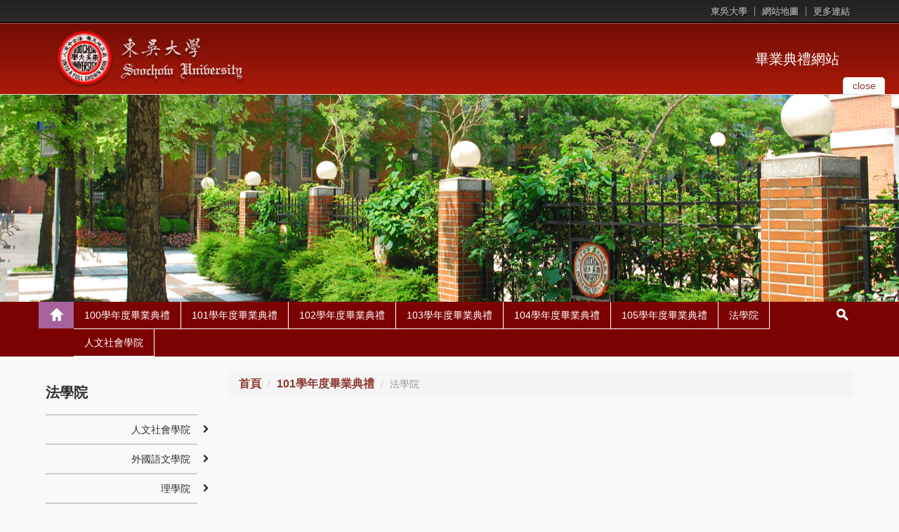

--- FILE ---
content_type: text/html; charset=UTF-8
request_url: https://web-ch.scu.edu.tw/web_305/album/2086/164
body_size: 5824
content:
<!doctype html>
<html lang="zh-tw">

<head>
  <!-- meta
  ================================================== -->
  <meta charset="utf-8">
  <meta name="viewport" content="width=device-width,initial-scale=1">
  <meta http-equiv="X-UA-Compatible" content="IE=edge,chrome=1">
  <meta name="description" content="">
  <meta name="title" content="">
  <meta name="author" content="akira.lin@gmail.com">
<link rel="icon" type="image/png" sizes="16x16" href="https://web-ch.scu.edu.tw/themes/scu_web_1001/assets/images/icon/favicon-16x16.png">
<link rel="apple-touch-icon" sizes="57x57" href="https://web-ch.scu.edu.tw/themes/scu_web_1001/assets/images/icon/apple-icon-57x57.png">
<link rel="apple-touch-icon" sizes="60x60" href="https://web-ch.scu.edu.tw/themes/scu_web_1001/assets/images/icon/apple-icon-60x60.png">
<link rel="apple-touch-icon" sizes="72x72" href="https://web-ch.scu.edu.tw/themes/scu_web_1001/assets/images/icon/apple-icon-72x72.png">
<link rel="apple-touch-icon" sizes="76x76" href="https://web-ch.scu.edu.tw/themes/scu_web_1001/assets/images/icon/apple-icon-76x76.png">
<link rel="apple-touch-icon" sizes="114x114" href="https://web-ch.scu.edu.tw/themes/scu_web_1001/assets/images/icon/apple-icon-114x114.png">
<link rel="apple-touch-icon" sizes="120x120" href="https://web-ch.scu.edu.tw/themes/scu_web_1001/assets/images/icon/apple-icon-120x120.png">
<link rel="apple-touch-icon" sizes="144x144" href="https://web-ch.scu.edu.tw/themes/scu_web_1001/assets/images/icon/apple-icon-144x144.png">
<link rel="apple-touch-icon" sizes="152x152" href="https://web-ch.scu.edu.tw/themes/scu_web_1001/assets/images/icon/apple-icon-152x152.png">
<link rel="apple-touch-icon" sizes="180x180" href="https://web-ch.scu.edu.tw/themes/scu_web_1001/assets/images/icon/apple-icon-180x180.png">
<link rel="icon" type="image/png" sizes="192x192"  href="https://web-ch.scu.edu.tw/themes/scu_web_1001/assets/images/icon/android-icon-192x192.png">
<link rel="icon" type="image/png" sizes="32x32" href="https://web-ch.scu.edu.tw/themes/scu_web_1001/assets/images/icon/favicon-32x32.png">
<link rel="icon" type="image/png" sizes="96x96" href="https://web-ch.scu.edu.tw/themes/scu_web_1001/assets/images/icon/favicon-96x96.png">
<link rel="icon" type="image/png" sizes="16x16" href="https://web-ch.scu.edu.tw/themes/scu_web_1001/assets/images/icon/favicon-16x16.png">
<meta name="msapplication-TileColor" content="#ffffff">
<meta name="msapplication-TileImage" content="https://web-ch.scu.edu.tw/themes/scu_web_1001/assets/images/icon/ms-icon-144x144.png">
<meta name="theme-color" content="#ffffff">


  <!-- icon
  ================================================== -->
  <!-- For non-Retina iPhone, iPod Touch, and Android 2.1+ devices: -->
  <!-- <link href="ico/apple-touch-icon-precomposed.png" rel="apple-touch-icon-precomposed"> -->
  <!-- For first- and second-generation iPad: -->
  <!-- <link href="ico/apple-touch-icon-72x72-precomposed.png" rel="apple-touch-icon-precomposed" sizes="72x72"> -->
  <!-- For iPhone with high-resolution Retina display: -->
  <!-- <link href="ico/apple-touch-icon-114x114-precomposed.png" rel="apple-touch-icon-precomposed" sizes="114x114"> -->
  <!-- For third-generation iPad with high-resolution Retina display: -->
  <!-- <link href="ico/apple-touch-icon-144x144-precomposed.png" rel="apple-touch-icon-precomposed" sizes="144x144"> -->
  <!-- <link href="ico/favicon.png" rel="shortcut icon"> -->

  <!-- javascript
  ================================================== -->
  <!--[if IE]>
  <script src='http://html5shim.googlecode.com/svn/trunk/html5.js' type='text/javascript'></script>
  <![endif]-->

  <!-- style
  ================================================== -->

    <title>畢業典禮網站 - 法學院</title>
    
    <link href="//netdna.bootstrapcdn.com/bootstrap/3.1.1/css/bootstrap.min.css" rel="stylesheet">
    <!-- <link rel="stylesheet" href="https://maxcdn.bootstrapcdn.com/bootstrap/3.3.4/css/bootstrap-theme.min.css">
    <link href="https://cdnjs.cloudflare.com/ajax/libs/bootstrap-material-design/0.3.0/css/roboto.min.css" rel = "stylesheet">
    <link href="https://cdnjs.cloudflare.com/ajax/libs/bootstrap-material-design/0.3.0/css/material.min.css" rel = "stylesheet">
    <link href="https://cdnjs.cloudflare.com/ajax/libs/bootstrap-material-design/0.3.0/css/ripples.min.css" rel = "stylesheet"> -->
    <link href="//netdna.bootstrapcdn.com/font-awesome/4.0.3/css/font-awesome.min.css" rel="stylesheet">
    <!-- <link href="https://web-ch.scu.edu.tw/themes/scu_web_1001/assets/css/jquery.bxslider.css" rel="stylesheet"> -->
    <link href="https://web-ch.scu.edu.tw/themes/scu_web_1001/assets/css/flexslider.css" rel="stylesheet">
    <link href='https://web-ch.scu.edu.tw/combine/f5ec3f740310231e6c46e2df88c06c17-1578370046
    ' rel="stylesheet">
    <link rel="stylesheet" href="https://web-ch.scu.edu.tw/plugins/morelink/scuweb/assets/bower_components/photoswipe/dist/photoswipe.css">
<link rel="stylesheet" href="https://web-ch.scu.edu.tw/plugins/morelink/scuweb/assets/bower_components/photoswipe/dist/default-skin/default-skin.css">
<link rel="stylesheet" href="https://web-ch.scu.edu.tw/plugins/morelink/scuweb/assets/css/album.css">
</head>
<body class="n1">

    <div class="page-container-1">
    <div id="header_block">
        <div class="lang">
    <div class="wrap">
        <ul>
            <li><a href="https://www-ch.scu.edu.tw/october/" target="_blank">東吳大學</a></li>
                                                    <li><a href="https://web-ch.scu.edu.tw/web_305/sitemap">網站地圖</a></li>
            <li class="top_more_link">
                <a href="#" id="top_more_link">更多連結</a>
                <div class="top_links">
                    <div class="link_arrow"></div>
                    <ul class="">
                                            </ul>
                </div>
            </li>
        </ul>
        <div class="clearfix"></div>
    </div>
</div>
<div class="header">
    <div class="header_top clearfix">
        <div class="wrap">
            <div class="eqs2 enlarge-xs enlarge-sm">
                <div class="column">
                    <div class="logo">
                        <a href='https://www-ch.scu.edu.tw/october/' target="_blank"><img src='https://web-ch.scu.edu.tw/themes/scu_web_1001/assets/RWD_01_red/images/logo_01.png' alt="logo_01"></a>
                    </div>
                </div>
                <div class="column">
                    <div class="drop_img">
                        <!-- <a href="#" id="drop_img">
                            <button type="button" class="navbar-toggle collapsed" data-toggle="collapse" data-target="#bs-example-navbar-collapse-1" aria-expanded="false">
                                <span class="sr-only">Toggle navigation</span>
                                <span class="icon-bar"></span>
                                <span class="icon-bar"></span>
                                <span class="icon-bar"></span>
                            </button>
                        </a> -->
                        <a href="https://web-ch.scu.edu.tw/web_305" class="home_link">畢業典禮網站</a>
                    </div>
                </div>
            </div>
        </div>
        <div id="slider_control">
            <a href="#" aria-expanded="false" aria-controls="index_slider" id="drop_img" data-toggle="collapse">
                <span class="txt_close">close</span>
                <span class="txt_open">open</span>
            </a>
        </div>
        <!-- <div class="slider_top_line"></div> -->
    </div>
    <div class="header_bottom">
        <!-- <div class="top_line"></div> -->
        <div class="header_img" style='background-image: url(https://web-ch.scu.edu.tw/themes/scu_web_1001/assets/RWD_01_red/images/banner_bg.jpg);'>
                    </div>
        <!-- <div class="header_img" style="background-image: url('https://web-ch.scu.edu.tw/themes/scu_web_1001/assets/RWD_01_red/images/bg_01.jpg');"></div> -->
        <!-- <img src='https://web-ch.scu.edu.tw/themes/scu_web_1001/assets/RWD_01_red/images/bg_01.jpg' id="header_img" alt="bg_01"> -->
    </div>
</div>    </div>
    <!-- 標題區塊 -->
    <!-- 主要區塊 -->
    <div id="body_block">
        <div id="main_menu" class="main_menu_bg">
            <div class="wrap">
    <div class="dp-table rm-table-xs">
        <div class="dp-table-cell home_block">
            <a href='https://web-ch.scu.edu.tw/web_305' class="home_top" title="Back to「」"><span></span></a>
            <a href="#" id="menu-controller"><i class="fa fa-angle-down"></i></a>
        </div>
        <div class="main_menu_margin dp-table-cell">
            <ul class="main_menu clearfix">
                                   <li>
                    <a class="main_menu_pull" href="https://web-ch.scu.edu.tw/web_305/web_page/2064" title="Click & Go「100學年度畢業典禮」" target="_self">100學年度畢業典禮</a>                     <ul class="main_menu_sub">
                                                 <li>
                            <a href="https://web-ch.scu.edu.tw/web_305/album/2077" target="_blank">人文社會學院</a>
                        </li>
                                                  <li>
                            <a href="https://web-ch.scu.edu.tw/web_305/album/2078" target="_blank">外國語文學院</a>
                        </li>
                                                  <li>
                            <a href="https://web-ch.scu.edu.tw/web_305/album/2079" target="_blank">理學院</a>
                        </li>
                                                  <li>
                            <a href="https://web-ch.scu.edu.tw/web_305/album/2080" target="_blank">商學院第一場</a>
                        </li>
                                                  <li>
                            <a href="https://web-ch.scu.edu.tw/web_305/album/2081" target="_blank">商學院第二場</a>
                        </li>
                                             </ul>
                    <img src='https://web-ch.scu.edu.tw/themes/scu_web_1001/assets/RWD_01_red/images/caret_down.png' alt="caret_down">                 </li>
                                  <li>
                    <a class="main_menu_pull" href="https://web-ch.scu.edu.tw/web_305/web_page/2065" title="Click & Go「101學年度畢業典禮」" target="_self">101學年度畢業典禮</a>                     <ul class="main_menu_sub">
                                                 <li>
                            <a href="https://web-ch.scu.edu.tw/web_305/album/2083" target="_blank">人文社會學院</a>
                        </li>
                                                  <li>
                            <a href="https://web-ch.scu.edu.tw/web_305/album/2084" target="_blank">外國語文學院</a>
                        </li>
                                                  <li>
                            <a href="https://web-ch.scu.edu.tw/web_305/album/2085" target="_blank">理學院</a>
                        </li>
                                                  <li>
                            <a href="https://web-ch.scu.edu.tw/web_305/album/2086" target="_blank">法學院</a>
                        </li>
                                                  <li>
                            <a href="https://web-ch.scu.edu.tw/web_305/album/2087" target="_blank">商學院第一場</a>
                        </li>
                                                  <li>
                            <a href="https://web-ch.scu.edu.tw/web_305/album/2088" target="_blank">商學院第二場</a>
                        </li>
                                             </ul>
                    <img src='https://web-ch.scu.edu.tw/themes/scu_web_1001/assets/RWD_01_red/images/caret_down.png' alt="caret_down">                 </li>
                                  <li>
                    <a class="main_menu_pull" href="https://web-ch.scu.edu.tw/web_305/web_page/2066" title="Click & Go「102學年度畢業典禮」" target="_self">102學年度畢業典禮</a>                     <ul class="main_menu_sub">
                                                 <li>
                            <a href="https://web-ch.scu.edu.tw/web_305/album/2089" target="_self">人文社會學院</a>
                        </li>
                                                  <li>
                            <a href="https://web-ch.scu.edu.tw/web_305/album/2090" target="_self">外國語言學院</a>
                        </li>
                                                  <li>
                            <a href="https://web-ch.scu.edu.tw/web_305/album/2091" target="_self">法學院</a>
                        </li>
                                                  <li>
                            <a href="https://web-ch.scu.edu.tw/web_305/album/2092" target="_self">商學院第一場</a>
                        </li>
                                                  <li>
                            <a href="https://web-ch.scu.edu.tw/web_305/album/2093" target="_self">商學院第二場</a>
                        </li>
                                             </ul>
                    <img src='https://web-ch.scu.edu.tw/themes/scu_web_1001/assets/RWD_01_red/images/caret_down.png' alt="caret_down">                 </li>
                                  <li>
                    <a class="main_menu_pull" href="" title="Click & Go「103學年度畢業典禮」" target="_self">103學年度畢業典禮</a>                     <ul class="main_menu_sub">
                                                 <li>
                            <a href="https://web-ch.scu.edu.tw/web_305/album/2094" target="_self">人文社會學院</a>
                        </li>
                                                  <li>
                            <a href="https://web-ch.scu.edu.tw/web_305/album/2095" target="_self">外國語文學院</a>
                        </li>
                                                  <li>
                            <a href="https://web-ch.scu.edu.tw/web_305/album/2096" target="_self">理學院</a>
                        </li>
                                                    <li>
                            <a href="https://web-ch.scu.edu.tw/web_305/album/2098" target="_self">商學院第一場</a>
                        </li>
                                                  <li>
                            <a href="https://web-ch.scu.edu.tw/web_305/album/2099" target="_self">商學院第二場</a>
                        </li>
                                             </ul>
                    <img src='https://web-ch.scu.edu.tw/themes/scu_web_1001/assets/RWD_01_red/images/caret_down.png' alt="caret_down">                 </li>
                                  <li>
                    <a class="main_menu_pull" href="https://web-ch.scu.edu.tw/web_305/web_page/2068" title="Click & Go「104學年度畢業典禮」" target="_self">104學年度畢業典禮</a>                     <ul class="main_menu_sub">
                                                 <li>
                            <a href="https://web-ch.scu.edu.tw/web_305/album/2102" target="_self">人文社會學院</a>
                        </li>
                                                  <li>
                            <a href="https://web-ch.scu.edu.tw/web_305/album/2103" target="_self">外國語文學院</a>
                        </li>
                                                  <li>
                            <a href="https://web-ch.scu.edu.tw/web_305/album/2104" target="_self">理學院</a>
                        </li>
                                                  <li>
                            <a href="https://web-ch.scu.edu.tw/web_305/album/2105" target="_self">法學院</a>
                        </li>
                                                  <li>
                            <a href="https://web-ch.scu.edu.tw/web_305/album/2106" target="_self">商學院第一場</a>
                        </li>
                                                  <li>
                            <a href="https://web-ch.scu.edu.tw/web_305/album/2107" target="_self">商學院第二場</a>
                        </li>
                                             </ul>
                    <img src='https://web-ch.scu.edu.tw/themes/scu_web_1001/assets/RWD_01_red/images/caret_down.png' alt="caret_down">                 </li>
                                  <li>
                    <a class="main_menu_pull" href="https://web-ch.scu.edu.tw/web_305/web_page/5585" title="Click & Go「105學年度畢業典禮」" target="_self">105學年度畢業典禮</a>                     <ul class="main_menu_sub">
                                                 <li>
                            <a href="https://web-ch.scu.edu.tw/web_305/album/6565" target="_self">人文社會學院</a>
                        </li>
                                                  <li>
                            <a href="https://web-ch.scu.edu.tw/web_305/album/6162" target="_self">外國語文學院</a>
                        </li>
                                                  <li>
                            <a href="https://web-ch.scu.edu.tw/web_305/album/6320" target="_self">理學院、巨資學院</a>
                        </li>
                                                  <li>
                            <a href="https://web-ch.scu.edu.tw/web_305/album/6319" target="_self">法學院</a>
                        </li>
                                                  <li>
                            <a href="https://web-ch.scu.edu.tw/web_305/album/6322" target="_self">商學院第一場</a>
                        </li>
                                                  <li>
                            <a href="https://web-ch.scu.edu.tw/web_305/album/6323" target="_self">商學院第二場</a>
                        </li>
                                             </ul>
                    <img src='https://web-ch.scu.edu.tw/themes/scu_web_1001/assets/RWD_01_red/images/caret_down.png' alt="caret_down">                 </li>
                                    <li>
                    <a class="main_menu_pull" href="https://web-ch.scu.edu.tw/web_305/web_page/6321" title="Click & Go「法學院」" target="_self">法學院</a>                 </li>
                                  <li>
                    <a class="main_menu_pull" href="https://web-ch.scu.edu.tw/web_305/album/5586" title="Click & Go「人文社會學院」" target="_self">人文社會學院</a>                 </li>
                             </ul>
        </div>
        <div class="rel dp-table-cell search_block">
            <a href='https://web-ch.scu.edu.tw/web_305' class="home_bottom"><span></span></a>
            <a href="#" class="search_submit"><span></span></a>
            <div class="search">
                <form action='https://www.google.com/search' target="_blank" id='search' method='get'>
                    <input type="hidden" name="sitesearch" value="https://web-ch.scu.edu.tw/web_305" />
                    <input onfocus="if(this.value==this.defaultValue)this.value='';" value="Search..." type="text" id="s" onblur="if(this.value=='')this.value=this.defaultValue;" vinput="" name="q" />
                    <input id="r" value="GO" title="Search" type="submit" />
                    <a href="#" class="hide_txt" tabindex="0"></a>
                </form>
            </div>
        </div>
    </div>
</div>        </div>
        <div class="clearfix"></div>
        <!-- wrap -->
        <div class="wrap">
            <div class="main_part">
                <div class="eqs9 enlarge-xs">
                    <div class="column7 pull-right">
                        <div class="content_top clearfix">
                        <div class="location">
    <ol class="breadcrumb">
                                    <li><a href="https://web-ch.scu.edu.tw/web_305">首頁</a></li>
                                                <li><a href="https://web-ch.scu.edu.tw/web_305/web_page/2065">101學年度畢業典禮</a></li>
                                        <li class="active">法學院</li>
            </ol>
</div>                        </div>
                        <div class="content">
                            <!-- Page Banner -->
                                                        <!-- Page Banner -->
                            <!-- 網站歡迎詞 -->
                            <div class='content1-container'>
                                <div class='content1-container-list5'>
                                    <div class='content-txtbox-noshade'>
                                        <DIV ID='rndbox_top'>
                                        </DIV>
                                        <DIV ID='rndbox_body' class="clearfix">
                                                            <div id="content" itemscope itemtype="http://schema.org/ImageGallery">
    </div>
<div id="next_div">
    </div>

<i id="loading" style="display:none" class="fa fa-spinner fa-spin fa-2x fa-fw"></i>
<!-- Root element of PhotoSwipe. Must have class pswp. -->
<div class="pswp" tabindex="-1" role="dialog" aria-hidden="true">

    <!-- Background of PhotoSwipe.
         It's a separate element as animating opacity is faster than rgba(). -->
    <div class="pswp__bg"></div>

    <!-- Slides wrapper with overflow:hidden. -->
    <div class="pswp__scroll-wrap">

        <!-- Container that holds slides.
            PhotoSwipe keeps only 3 of them in the DOM to save memory.
            Don't modify these 3 pswp__item elements, data is added later on. -->
        <div class="pswp__container">
            <div class="pswp__item"></div>
            <div class="pswp__item"></div>
            <div class="pswp__item"></div>
        </div>

        <!-- Default (PhotoSwipeUI_Default) interface on top of sliding area. Can be changed. -->
        <div class="pswp__ui pswp__ui--hidden">

            <div class="pswp__top-bar">

                <!--  Controls are self-explanatory. Order can be changed. -->

                <div class="pswp__counter"></div>

                <button class="pswp__button pswp__button--close" title="Close (Esc)"></button>

                <button class="pswp__button pswp__button--share" title="Share"></button>

                <button class="pswp__button pswp__button--fs" title="Toggle fullscreen"></button>

                <button class="pswp__button pswp__button--zoom" title="Zoom in/out"></button>

                <!-- Preloader demo http://codepen.io/dimsemenov/pen/yyBWoR -->
                <!-- element will get class pswp__preloader--active when preloader is running -->
                <div class="pswp__preloader">
                    <div class="pswp__preloader__icn">
                      <div class="pswp__preloader__cut">
                        <div class="pswp__preloader__donut"></div>
                      </div>
                    </div>
                </div>
            </div>

            <div class="pswp__share-modal pswp__share-modal--hidden pswp__single-tap">
                <div class="pswp__share-tooltip"></div>
            </div>

            <button class="pswp__button pswp__button--arrow--left" title="Previous (arrow left)">
            </button>

            <button class="pswp__button pswp__button--arrow--right" title="Next (arrow right)">
            </button>

            <div class="pswp__caption">
                <div class="pswp__caption__center"></div>
            </div>

        </div>

    </div>

</div>
                                            </DIV>
                                        <DIV ID='rndbox_bottom'>
                                            <div id='rndbottom'>
                                                <p>&nbsp;</p>
                                            </div>
                                        </DIV>
                                 <div id="backtop" class="float-pane" data-v-w="0,300">
                                     |<i class="fa fa-arrow-up"></i>回到頁首
                                                                          |
                                     <a href=https://web-ch.scu.edu.tw/web_305/album/2086 style="color: rgb(255, 255, 255);"><i class="fa fa-arrow-left"></i>返回法學院</a>
                                                                          |
                                 </div>
                                    </div>
                                </div>
                            </div>
                            <!-- 網站歡迎詞 -->
                        </div>
                    </div>
                    <div class="column2">
                        <div class="side_menu">
    <h2 class="hidden-xs">法學院</h2>
       <ul class="sub_menu">
                                                        <li class="group clearfix">
                        <a href="https://web-ch.scu.edu.tw/web_305/album/2083" title="人文社會學院" target="_blank">
                                                人文社會學院
                                                </a>
                        <i class="fa fa-chevron-right"></i>
                    </li>
                                                                <li class="group clearfix">
                        <a href="https://web-ch.scu.edu.tw/web_305/album/2084" title="外國語文學院" target="_blank">
                                                外國語文學院
                                                </a>
                        <i class="fa fa-chevron-right"></i>
                    </li>
                                                                <li class="group clearfix">
                        <a href="https://web-ch.scu.edu.tw/web_305/album/2085" title="理學院" target="_blank">
                                                理學院
                                                </a>
                        <i class="fa fa-chevron-right"></i>
                    </li>
                                                                <li class="igroup clearfix">
                        <a href="https://web-ch.scu.edu.tw/web_305/album/2086" title="法學院" target="_blank">
                                                <b>法學院</b>
                                                </a>
                        <i class="fa fa-chevron-right"></i>
                    </li>
                                                                <li class="group clearfix">
                        <a href="https://web-ch.scu.edu.tw/web_305/album/2087" title="商學院第一場" target="_blank">
                                                商學院第一場
                                                </a>
                        <i class="fa fa-chevron-right"></i>
                    </li>
                                                                <li class="group clearfix">
                        <a href="https://web-ch.scu.edu.tw/web_305/album/2088" title="商學院第二場" target="_blank">
                                                商學院第二場
                                                </a>
                        <i class="fa fa-chevron-right"></i>
                    </li>
                                        </ul>
        <!--    <div class="advertisement">
        <div class="flexslider">
            <ul class="slides">
                                    <li><a href="#"><img src='https://web-ch.scu.edu.tw/themes/scu_web_1001/assets/RWD_01_red/images/Ad_01.jpg' alt="Ad_01"></a></li>
                    <li><a href="#"><img src='https://web-ch.scu.edu.tw/themes/scu_web_1001/assets/RWD_01_red/images/Ad_02.jpg' alt="Ad_02"></a></li>
                            </ul>
        </div>
    </div>
    -->
</div>                    </div>
                </div>
            </div>
        </div>
        <!-- wrap -->
    </div>
    <!-- 主要區塊 -->
    <div id="footer_block">
                <div class="wrap"></div>
        <div class="footer_top">
            <div class="wrap">
                <div class="more_links">
    <a href="#" id="more_links">
        更多連結 &nbsp;
        <img src='https://web-ch.scu.edu.tw/themes/scu_web_1001/assets/RWD_01_red/images/drop_img_off.png' class="drop_off" alt="drop_off">
        <img src='https://web-ch.scu.edu.tw/themes/scu_web_1001/assets/RWD_01_red/images/drop_img_on_02.jpg' class="drop_on" alt="drop_on">
    </a>
    <ul class="links">
            </ul>
</div>
<div class="footnotes">
    <span>Copyright © 2026 東吳大學 </span>
</div>            </div>
        </div>
        <div class="footer_bottom">
  <div class="wrap">
    <span>網站管理員 &nbsp; | &nbsp; <a href="mailto:sleep@scu.edu.tw">盧士正</a></span>
    <span class="float_right">最後更新時間 : 2017-06-11 09:27:44</span>
  </div>
</div>    </div>
</div>

<script src='https://web-ch.scu.edu.tw/themes/scu_web_1001/assets/javascript/jquery.js'></script>
<script src="https://maxcdn.bootstrapcdn.com/bootstrap/3.3.6/js/bootstrap.min.js" integrity="sha384-0mSbJDEHialfmuBBQP6A4Qrprq5OVfW37PRR3j5ELqxss1yVqOtnepnHVP9aJ7xS" crossorigin="anonymous"></script>
<!-- <script src="https://cdnjs.cloudflare.com/ajax/libs/bootstrap-material-design/0.3.0/js/material.min.js"></script>
<script src="https://cdnjs.cloudflare.com/ajax/libs/bootstrap-material-design/0.3.0/js/ripples.min.js"></script>
<script src="http://s7.addthis.com/js/300/addthis_widget.js#async=1" type="text/javascript"></script> -->
<script src="/modules/system/assets/js/framework.js"></script>
<script src="https://web-ch.scu.edu.tw/combine/e1f913e5817c3c4f7b790f7528f26e6b-1482188157"></script>
<script src="https://web-ch.scu.edu.tw/themes/scu_web_1001/assets/javascript/jquery.cookie.js"></script>
<script src="https://web-ch.scu.edu.tw/themes/scu_web_1001/assets/javascript/app.js"></script>
<script src="https://web-ch.scu.edu.tw/themes/scu_web_1001/assets/javascript/jquery.flexslider.js"></script>
<script src="https://web-ch.scu.edu.tw/themes/scu_web_1001/assets/javascript/Tool.min.js"></script>
<script type="text/javascript" src="https://web-ch.scu.edu.tw/themes/scu_web_1001/assets/javascript/saveRestoreForm.js"></script>
<script src="https://web-ch.scu.edu.tw/themes/scu_web_1001/assets/javascript/glob.min.js"></script>
<script src="https://web-ch.scu.edu.tw/themes/scu_web_1001/assets/javascript/marquee.js"></script>    

<script src="https://web-ch.scu.edu.tw/plugins/morelink/scuweb/assets/bower_components/photoswipe/dist/photoswipe.min.js"></script>
<script src="https://web-ch.scu.edu.tw/plugins/morelink/scuweb/assets/bower_components/photoswipe/dist/photoswipe-ui-default.min.js"></script>
<script src="https://web-ch.scu.edu.tw/plugins/morelink/scuweb/assets/bower_components/masonry/dist/masonry.pkgd.js"></script>
<script src="https://web-ch.scu.edu.tw/plugins/morelink/scuweb/assets/bower_components/imagesloaded/imagesloaded.pkgd.js"></script>
<script src="https://web-ch.scu.edu.tw/plugins/morelink/scuweb/assets/js/album.js"></script>

</body>
<!-- Global site tag (gtag.js) - Google Analytics -->
<script async src="https://www.googletagmanager.com/gtag/js?id=UA-69392944-2"></script>
<script>
    window.dataLayer = window.dataLayer || [];
    function gtag() { dataLayer.push(arguments); }
    gtag('js', new Date());

    gtag('config', 'UA-69392944-2');
</script>

</html>

--- FILE ---
content_type: text/css
request_url: https://web-ch.scu.edu.tw/plugins/morelink/scuweb/assets/css/album.css
body_size: -80
content:
div #image {
   content:url(../images/126.gif);
}​


--- FILE ---
content_type: application/javascript
request_url: https://web-ch.scu.edu.tw/plugins/morelink/scuweb/assets/js/album.js
body_size: 6491
content:
// Generated by CoffeeScript 1.12.7
(function() {
  var $container, check_image, initPhotoSwipeFromDOM, isScrolledIntoView, loading, win;

  $container = $('#content');

  win = $(window);

  loading = false;

  $container.masonry({
    itemSelector: '.entry-content',
    columnWidth: 180
  });

  isScrolledIntoView = function(elem) {
    var docViewBottom, docViewTop, elemBottom, elemTop;
    docViewTop = $(window).scrollTop();
    docViewBottom = docViewTop + $(window).height();
    elemTop = $(elem).offset().top;
    elemBottom = elemTop + $(elem).height();
    return elemBottom <= docViewBottom && elemTop >= docViewTop;
  };

  check_image = function() {
    return $container.imagesLoaded().done(function(instance) {
      return $container.masonry();
    });
  };

  win.scroll(function() {
    var next;
    if (isScrolledIntoView($('#loading')) && loading === false) {
      loading = true;
      $('#loading').addClass('hidden');
      next = $('#next_page');
      if (next.length) {
        return $.request('onMoreAlbumPhoto', {
          data: {
            album_id: next.attr('data-album-id'),
            page: next.attr('data-page'),
            locale: next.attr('data-locale')
          },
          success: function(data) {
            return this.success(data).done(function() {
              loading = false;
              check_image();
              return $('#loading').removeClass('hidden');
            });
          }
        });
      }
    }
  });

  initPhotoSwipeFromDOM = function(gallerySelector) {
    var closest, galleryElements, hashData, i, l, onThumbnailsClick, openPhotoSwipe, parseThumbnailElements, photoswipeParseHash;
    parseThumbnailElements = function(el) {
      var figureEl, i, item, items, linkEl, numNodes, size, thumbElements;
      thumbElements = el.childNodes;
      numNodes = thumbElements.length;
      items = [];
      figureEl = void 0;
      linkEl = void 0;
      size = void 0;
      item = void 0;
      i = 0;
      while (i < numNodes) {
        figureEl = thumbElements[i];
        if (figureEl.nodeType !== 1) {
          i++;
          continue;
        }
        linkEl = figureEl.children[0];
        if (linkEl == null) {
          console.log('not load');
        } else {
          size = linkEl.getAttribute('data-size').split('x');
          item = {
            src: linkEl.getAttribute('href'),
            w: parseInt(size[0], 10),
            h: parseInt(size[1], 10)
          };
          if (figureEl.children.length > 1) {
            item.title = figureEl.children[1].innerHTML;
          }
          if (linkEl.children.length > 0) {
            item.msrc = linkEl.children[0].getAttribute('src');
          }
          item.el = figureEl;
          items.push(item);
        }
        i++;
      }
      return items;
    };
    closest = function(el, fn) {
      return el && (fn(el) ? el : closest(el.parentNode, fn));
    };
    onThumbnailsClick = function(e) {
      var childNodes, clickedGallery, clickedListItem, eTarget, i, index, nodeIndex, numChildNodes;
      e = e || window.event;
      if (e.preventDefault) {
        e.preventDefault();
      } else {
        e.returnValue = false;
      }
      eTarget = e.target || e.srcElement;
      clickedListItem = closest(eTarget, function(el) {
        return el.tagName && el.tagName.toUpperCase() === 'FIGURE';
      });
      if (!clickedListItem) {
        return;
      }
      clickedGallery = clickedListItem.parentNode;
      childNodes = clickedListItem.parentNode.childNodes;
      numChildNodes = childNodes.length;
      nodeIndex = 0;
      index = void 0;
      i = 0;
      while (i < numChildNodes) {
        if (childNodes[i].nodeType !== 1) {
          i++;
          continue;
        }
        if (childNodes[i] === clickedListItem) {
          index = nodeIndex;
          break;
        }
        nodeIndex++;
        i++;
      }
      if (index >= 0) {
        openPhotoSwipe(index, clickedGallery);
      }
      return false;
    };
    photoswipeParseHash = function() {
      var hash, i, pair, params, vars;
      hash = window.location.hash.substring(1);
      params = {};
      if (hash.length < 5) {
        return params;
      }
      vars = hash.split('&');
      i = 0;
      while (i < vars.length) {
        if (!vars[i]) {
          i++;
          continue;
        }
        pair = vars[i].split('=');
        if (pair.length < 2) {
          i++;
          continue;
        }
        params[pair[0]] = pair[1];
        i++;
      }
      if (params.gid) {
        params.gid = parseInt(params.gid, 10);
      }
      return params;
    };
    openPhotoSwipe = function(index, galleryElement, disableAnimation, fromURL) {
      var gallery, items, j, options, pswpElement;
      pswpElement = document.querySelectorAll('.pswp')[0];
      gallery = void 0;
      options = void 0;
      items = void 0;
      items = parseThumbnailElements(galleryElement);
      options = {
        galleryUID: galleryElement.getAttribute('data-pswp-uid'),
        getThumbBoundsFn: function(index) {
          var pageYScroll, rect, thumbnail;
          thumbnail = items[index].el.getElementsByTagName('img')[0];
          pageYScroll = window.pageYOffset || document.documentElement.scrollTop;
          rect = thumbnail.getBoundingClientRect();
          return {
            x: rect.left,
            y: rect.top + pageYScroll,
            w: rect.width
          };
        }
      };
      if (fromURL) {
        if (options.galleryPIDs) {
          j = 0;
          while (j < items.length) {
            if (items[j].pid === index) {
              options.index = j;
              break;
            }
            j++;
          }
        } else {
          options.index = parseInt(index, 10) - 1;
        }
      } else {
        options.index = parseInt(index, 10);
      }
      if (isNaN(options.index)) {
        return;
      }
      if (disableAnimation) {
        options.showAnimationDuration = 0;
      }
      gallery = new PhotoSwipe(pswpElement, PhotoSwipeUI_Default, items, options);
      gallery.init();
    };
    galleryElements = document.querySelectorAll(gallerySelector);
    i = 0;
    l = galleryElements.length;
    while (i < l) {
      galleryElements[i].setAttribute('data-pswp-uid', i + 1);
      galleryElements[i].onclick = onThumbnailsClick;
      i++;
    }
    hashData = photoswipeParseHash();
    if (hashData.pid && hashData.gid) {
      openPhotoSwipe(hashData.pid, galleryElements[hashData.gid - 1], true, true);
    }
  };

  check_image();

  initPhotoSwipeFromDOM('#content');

}).call(this);
